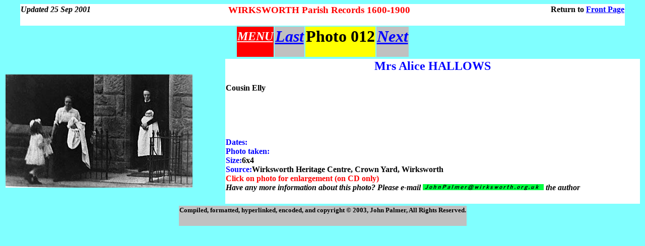

--- FILE ---
content_type: text/html
request_url: http://wirksworth.org.uk/X012.htm
body_size: 901
content:
<HTML>
<HEAD>
<TITLE>WIRKSWORTH-Parish Records 1608-1899-Old Photos
</TITLE>
</HEAD>
<BODY BGCOLOR = "#80FFFF" LINK=blue ALINK=blue VLINK=navy>

<!-------------------Header----------------------->
<TABLE WIDTH=95% ALIGN=center BGCOLOR=white BORDER=0 CELLSPACING=0>
  <TR>
    <TD ALIGN=left><H4>
       <I>Updated 25 Sep 2001</I>
    </TD>
    <TD ALIGN=center><H3>
       <FONT COLOR=red>WIRKSWORTH Parish Records 1600-1900</FONT>
    </TD>
    <TD ALIGN=right><H4>
       Return to <A HREF="frontpag.htm">Front Page</A>
    </TD>
  </TR>
</TABLE>
<!==================================================>
<TABLE ALIGN=center>
<TR>
     <TD BGCOLOR=red><H2>
<A HREF=OLDFOTOS.htm><FONT COLOR=white><I>MENU</I></FONT></A>
     </TD>
     <TD ALIGN=left BGCOLOR=silver><H1>
<A HREF=X011.htm><I>Last</I></A>
     </TD>
     <TD BGCOLOR=yellow><H1>
Photo 012
     </TD>
     <TD ALIGN=right BGCOLOR=silver><H1>
<A HREF=X013.htm><I>Next</I></A>
     </TD>
  </TR>
</TABLE>
<!==================================================>

<TABLE ALIGN=center WIDTH=100%
<TR>
<TD ALIGN=left>
<A HREF=../OLDFOTOS/Z012.jpg><IMG SRC=X012.jpg></A>
</TD>
<TD ALIGN=left VALIGN=top BGCOLOR=white><H2>
<CENTER><FONT COLOR=blue>
Mrs Alice HALLOWS
</FONT></CENTER>
<H4>
Cousin Elly
<BR><BR><BR><BR><BR><BR>
<FONT COLOR=blue>Dates:</FONT> <BR>               <!---8----->
<FONT COLOR=blue>Photo taken:</FONT> <BR>         <!---9----->
<FONT COLOR=blue>Size:</FONT>6x4 <BR>
<FONT COLOR=blue>Source:</FONT>Wirksworth Heritage Centre, Crown Yard, Wirksworth <BR>
<FONT COLOR=red>
Click on photo for enlargement (on CD only)</FONT>
<BR>
<I>Have any more information about this photo? Please e-mail
<IMG SRC=B-JCP-EM.gif> the author</I>

</TD>
</TR>
</TABLE>

<TABLE ALIGN=center>
<TR><TD ALIGN=center BGCOLOR=silver><H5>
Compiled, formatted, hyperlinked, encoded,
and copyright &#169; 2003, John Palmer, All Rights Reserved.
</TD></TR>
</TABLE>

</BODY>
</HTML>
